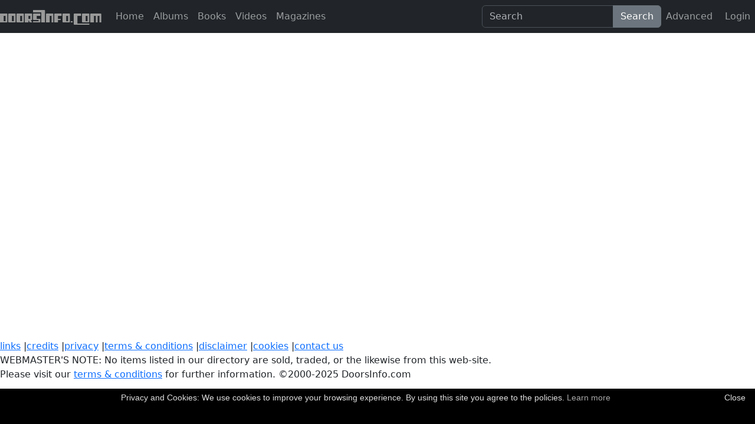

--- FILE ---
content_type: text/html; charset=utf-8
request_url: https://www.doorsinfo.com/albums/1250/the-doors-strange-days
body_size: 4238
content:
<!DOCTYPE html>
<!--[if IE 6]>
<html id="ie6" lang="en-us">
<![endif]-->
<!--[if IE 7]>
<html id="ie7" lang="en-us">
<![endif]-->
<!--[if IE 8]>
<html id="ie8" lang="en-us">
<![endif]-->
<!--[if !(IE 6) | !(IE 7) | !(IE 8)  ]><!-->
<html class="no-js" lang="en-us">
<!--<![endif]-->

<head prefix="og: http://ogp.me/ns# fb: http://ogp.me/ns/fb#">
	<meta charset="utf-8">
	<title>The Doors / Strange Days - doorsinfo.com</title>
	<meta http-equiv="Content-Type" content="text/html; charset=iso-8859-1" />
	<meta http-equiv="Content-Script-Type" content="text/javascript" />
	<meta name="author" content="DoorsInfo.com" />
	<meta name="distribution" content="Global" />
	<meta name="description" content="The Phantom Collector | A French release with both albums released as one set on two (2) discs." />
	<meta name="keywords"
		content="The Doors, Jim Morrison, John Densmore, Robby Krieger, Ray Manzarek, Pamela Morrison, Doors Links, 60s rock, Doors bootlegs, Live shows, acid, psychedelics, blues, Danny Sugerman, rock and roll, drugs, pere lachaise, memorabilia, for sale, band info, fan club, underground, light my fire, strange days, x, music, sound clips, pictures, photos, discography, collection, poems, poetry, lyrics, books, albums, videos, snake, lizard king, mojo, touch me, platoon, No One Here Gets Out Alive, apocalypse now, LP, CD, DVD, Cassette, CD-rom, reel-to-reel, 8mm, 16mm, radio show, an american prayer, wilderness, earth, wind, fire, hall of fame, leather, hippies, hair, rimbaud, singer, songwriter, pearl jam, jimi hendrix, isle of wight, rolling stones, beattles, the who, spirit, grandes, greatest, led zepellin, bob dylan" />
	<meta name="robots" content="INDEX,FOLLOW" />
	<meta name="resource-type" content="document" />
	<meta name="abstract" content="The biggest online reference catalog of The Doors music memorabilia on the web!" />
	<meta name="revisit-after" content="30 days" />
	<meta name="MSSmartTagsPreventParsing" content="TRUE" />
	<meta http-equiv="imagetoolbar" content="no" />
	<meta property="og:locale" content="en_US" />
	<meta property="og:title" content="DoorsInfo.com - The Doors / Strange Days - doorsinfo.com" />
	<meta property="og:type" content="music.album" />
	<meta property="og:url" content="https://www.doorsinfo.com/albums/1250/the-doors-strange-days" />
	<meta property="og:image" content="https://images.doorsinfo.com/content/images/albums/doors_strange_french.gif" />
	<meta property="og:description" content="A French release with both albums released as one set on two (2) discs." />
	<meta property="og:site_name" content="The Phantom Collector - DoorsInfo.com" />
	<meta property="article:published_time" content="2000-09-06T03:11:00.000Z" />
	<meta property="article:modified_time" content="2000-09-06T03:11:00.000Z" />
	<meta property="article:tag" content="the doors collectibles, jim morrison, ray manzarek, john densmore, robby krieger, music, rock music" />
	<meta property="article:author" content="Ethan Peterson" />
	<meta property="og:updated_time" content="2000-09-06T03:11:00.000Z" />
	<meta property="fb:app_id" content="118959588247470" />
	<meta name="p:domain_verify" content="785544cbc1425c1e7ae212b415c7c396" />
	<meta name="twitter:card" content="summary" />
	<meta name="twitter:title" content="The Doors / Strange Days - doorsinfo.com" />
	<meta name="twitter:site" content="@doorsinfodotcom" />
	<meta name="twitter:creator" content="@doorsinfodotcom" />
	<meta name="twitter:domain" content="doorsinfo.com" />
	<meta name="twitter:description" content="A French release with both albums released as one set on two (2) discs." />
	<meta name="viewport" content="width=device-width, initial-scale=1, shrink-to-fit=no" />
	<link rel="alternate" type="application/rss+xml" title="RSS 2.0 Full Content" href="/xml/doorsinfo.xml" />

	<link rel="stylesheet" href="https://cdn.jsdelivr.net/npm/bootstrap@5.3.1/dist/css/bootstrap.min.css"
		integrity="sha256-2TnSHycBDAm2wpZmgdi0z81kykGPJAkiUY+Wf97RbvY=" crossorigin="anonymous">
	<link rel="stylesheet" type="text/css" href="/lib/css/main.css" />
	<link rel="shortcut icon" href="/content/images/favicon.ico" />
	<link rel="canonical" href="https://www.doorsinfo.com/albums/1250/the-doors-strange-days" />
</head>

<body>
	<div class="main-content">
		<div class="container-fluid">
	<section id="root"><section id="wrapper" data-reactroot=""><div id="content"><nav class="navbar navbar-expand-lg bg-dark" data-bs-theme="dark" role="navigation"><div class="container-fluid"><button type="button" class="navbar-toggler" data-bs-toggle="collapse" data-bs-target="#navbar-collapse-1" aria-controls="navbar-collapse-1" aria-expanded="false" aria-label="Toggle navigation"><span class="navbar-toggler-icon"></span></button><a class="navbar-brand" href="/"><img src="/content/images/logo_sm.png" alt="DoorsInfo.com" title="DoorsInfo.com" height="25" width="172"/></a><div class="collapse navbar-collapse" id="navbar-collapse-1"><ul class="navbar-nav me-auto my-2 my-lg-0" id="header-nav"><li class="nav-item"><a class="nav-link" href="/">Home</a></li><li class="nav-item"><a class="nav-link" href="/albums">Albums</a></li><li class="nav-item"><a class="nav-link" href="/books">Books</a></li><li class="nav-item"><a class="nav-link" href="/videos">Videos</a></li><li class="nav-item"><a class="nav-link" href="/magazines">Magazines</a></li></ul><form method="post" action="/search/advanced" class="d-flex"><div class="input-group"><input type="text" class="form-control" placeholder="Search" id="hq" name="hq"/><button class="btn btn-secondary me-2 me-sm-0" type="submit">Search</button></div></form><div class="nav navbar-nav"><a href="/search/advanced" rel="nofollow" class="nav-link">Advanced</a><div class="nav-item"><a class="nav-link" href="/signin" rel="nofollow" title="Login OR Sign Up"><span class="oi oi-person"></span> Login <span class="caret"></span></a></div></div></div></div></nav></div><footer><nav><section><div><a href="/links">links</a> |<a href="/credits">credits</a> |<a href="/privacy">privacy</a> |<a href="/conditions">terms &amp; conditions</a> |<a href="/disclaimer">disclaimer</a> |<a href="/cookies">cookies</a> |<a href="/contactus" rel="nofollow">contact us</a></div></section></nav><div id="owner">WEBMASTER&#x27;S NOTE: No items listed in our directory are sold, traded, or the likewise from this web-site.<br/>Please visit our <a href="/conditions">terms &amp; conditions</a> for further information. ©2000-2025 DoorsInfo.com</div></footer></section></section>
</div>

<div id="fb-root"></div>
<script type="text/javascript">var APP_PROPS = {"collectibles":{"total":1,"data":[]},"item":{"formats":[],"_id":"5adf86d1f79d4b1c94598483","itemId":1250,"alphabet":"D","title":"The Doors / Strange Days","label":"","releaseDate":"10/30/1997","format":"2 CDs","summary":"A French release with both albums released as one set on two (2) discs.","songs":[{"song":{"_id":"5adf8009f79d4b1c94594ba1","songId":118,"title":"Disc One","tag":"delimiter","description":"","timestamp":1524535540,"create":"2018-04-24T07:05:40.000Z","updated":"2018-04-24T07:05:40.000Z","createdBy":"5a9955fee28d6b50389b34d9","updatedBy":"5a9955fee28d6b50389b34d9","id":"5adf8009f79d4b1c94594ba1"},"quantity":0,"other":"","_id":"5adf86d0f79d4b1c9459846c","order":1},{"song":{"_id":"5adf8005f79d4b1c94594b32","songId":2,"title":"Break on Through","tag":"","description":"","timestamp":1524535540,"create":"2018-04-24T07:05:40.000Z","updated":"2018-04-24T07:05:40.000Z","createdBy":"5a9955fee28d6b50389b34d9","updatedBy":"5a9955fee28d6b50389b34d9","id":"5adf8005f79d4b1c94594b32"},"quantity":0,"other":"","_id":"5adf86d0f79d4b1c9459846d","order":3},{"song":{"_id":"5adf8005f79d4b1c94594b33","songId":3,"title":"Soul Kitchen","tag":"","description":"","timestamp":1524535540,"create":"2018-04-24T07:05:40.000Z","updated":"2018-04-24T07:05:40.000Z","createdBy":"5a9955fee28d6b50389b34d9","updatedBy":"5a9955fee28d6b50389b34d9","id":"5adf8005f79d4b1c94594b33"},"quantity":0,"other":"","_id":"5adf86d0f79d4b1c9459846e","order":4},{"song":{"_id":"5adf8005f79d4b1c94594b34","songId":4,"title":"The Crystal Ship","tag":"","description":"","timestamp":1524535540,"create":"2018-04-24T07:05:40.000Z","updated":"2018-04-24T07:05:40.000Z","createdBy":"5a9955fee28d6b50389b34d9","updatedBy":"5a9955fee28d6b50389b34d9","id":"5adf8005f79d4b1c94594b34"},"quantity":0,"other":"","_id":"5adf86d0f79d4b1c9459846f","order":5},{"song":{"_id":"5adf8005f79d4b1c94594b35","songId":5,"title":"Twentieth Century Fox","tag":"","description":"","timestamp":1524535540,"create":"2018-04-24T07:05:40.000Z","updated":"2018-04-24T07:05:40.000Z","createdBy":"5a9955fee28d6b50389b34d9","updatedBy":"5a9955fee28d6b50389b34d9","id":"5adf8005f79d4b1c94594b35"},"quantity":0,"other":"","_id":"5adf86d0f79d4b1c94598470","order":6},{"song":{"_id":"5adf8005f79d4b1c94594b36","songId":6,"title":"Alabama Song","tag":"","description":"","timestamp":1524535540,"create":"2018-04-24T07:05:40.000Z","updated":"2018-04-24T07:05:40.000Z","createdBy":"5a9955fee28d6b50389b34d9","updatedBy":"5a9955fee28d6b50389b34d9","id":"5adf8005f79d4b1c94594b36"},"quantity":0,"other":"","_id":"5adf86d0f79d4b1c94598471","order":7},{"song":{"_id":"5adf8005f79d4b1c94594b37","songId":7,"title":"Light My Fire","tag":"","description":"","timestamp":1524535540,"create":"2018-04-24T07:05:40.000Z","updated":"2018-04-24T07:05:40.000Z","createdBy":"5a9955fee28d6b50389b34d9","updatedBy":"5a9955fee28d6b50389b34d9","id":"5adf8005f79d4b1c94594b37"},"quantity":0,"other":"","_id":"5adf86d0f79d4b1c94598472","order":8},{"song":{"_id":"5adf8005f79d4b1c94594b39","songId":9,"title":"Back Door Man","tag":"","description":"","timestamp":1524535540,"create":"2018-04-24T07:05:40.000Z","updated":"2018-04-24T07:05:40.000Z","createdBy":"5a9955fee28d6b50389b34d9","updatedBy":"5a9955fee28d6b50389b34d9","id":"5adf8005f79d4b1c94594b39"},"quantity":0,"other":"","_id":"5adf86d0f79d4b1c94598473","order":9},{"song":{"_id":"5adf8005f79d4b1c94594b3a","songId":10,"title":"I Looked at You","tag":"","description":"","timestamp":1524535540,"create":"2018-04-24T07:05:40.000Z","updated":"2018-04-24T07:05:40.000Z","createdBy":"5a9955fee28d6b50389b34d9","updatedBy":"5a9955fee28d6b50389b34d9","id":"5adf8005f79d4b1c94594b3a"},"quantity":0,"other":"","_id":"5adf86d0f79d4b1c94598474","order":10},{"song":{"_id":"5adf8005f79d4b1c94594b3b","songId":11,"title":"End of the Night","tag":"","description":"","timestamp":1524535540,"create":"2018-04-24T07:05:40.000Z","updated":"2018-04-24T07:05:40.000Z","createdBy":"5a9955fee28d6b50389b34d9","updatedBy":"5a9955fee28d6b50389b34d9","id":"5adf8005f79d4b1c94594b3b"},"quantity":0,"other":"","_id":"5adf86d0f79d4b1c94598475","order":11},{"song":{"_id":"5adf8005f79d4b1c94594b3c","songId":12,"title":"Take it as it Comes","tag":"","description":"","timestamp":1524535540,"create":"2018-04-24T07:05:40.000Z","updated":"2018-04-24T07:05:40.000Z","createdBy":"5a9955fee28d6b50389b34d9","updatedBy":"5a9955fee28d6b50389b34d9","id":"5adf8005f79d4b1c94594b3c"},"quantity":0,"other":"","_id":"5adf86d0f79d4b1c94598476","order":12},{"song":{"_id":"5adf8005f79d4b1c94594b3d","songId":13,"title":"The End","tag":"","description":"","timestamp":1524535540,"create":"2018-04-24T07:05:40.000Z","updated":"2018-04-24T07:05:40.000Z","createdBy":"5a9955fee28d6b50389b34d9","updatedBy":"5a9955fee28d6b50389b34d9","id":"5adf8005f79d4b1c94594b3d"},"quantity":0,"other":"","_id":"5adf86d0f79d4b1c94598477","order":13},{"song":{"_id":"5adf8009f79d4b1c94594ba2","songId":119,"title":"Disc Two","tag":"delimiter","description":"","timestamp":1524535540,"create":"2018-04-24T07:05:40.000Z","updated":"2018-04-24T07:05:40.000Z","createdBy":"5a9955fee28d6b50389b34d9","updatedBy":"5a9955fee28d6b50389b34d9","id":"5adf8009f79d4b1c94594ba2"},"quantity":0,"other":"","_id":"5adf86d0f79d4b1c94598478","order":15},{"song":{"_id":"5adf8005f79d4b1c94594b3e","songId":14,"title":"Strange Days","tag":"","description":"","timestamp":1524535540,"create":"2018-04-24T07:05:40.000Z","updated":"2018-04-24T07:05:40.000Z","createdBy":"5a9955fee28d6b50389b34d9","updatedBy":"5a9955fee28d6b50389b34d9","id":"5adf8005f79d4b1c94594b3e"},"quantity":0,"other":"","_id":"5adf86d0f79d4b1c94598479","order":17},{"song":{"_id":"5adf8005f79d4b1c94594b3f","songId":15,"title":"You're Lost Little Girl","tag":"","description":"","timestamp":1524535540,"create":"2018-04-24T07:05:40.000Z","updated":"2018-04-24T07:05:40.000Z","createdBy":"5a9955fee28d6b50389b34d9","updatedBy":"5a9955fee28d6b50389b34d9","id":"5adf8005f79d4b1c94594b3f"},"quantity":0,"other":"","_id":"5adf86d1f79d4b1c9459847a","order":18},{"song":{"_id":"5adf8005f79d4b1c94594b40","songId":16,"title":"Love Me Two Times","tag":"","description":"","timestamp":1524535540,"create":"2018-04-24T07:05:40.000Z","updated":"2018-04-24T07:05:40.000Z","createdBy":"5a9955fee28d6b50389b34d9","updatedBy":"5a9955fee28d6b50389b34d9","id":"5adf8005f79d4b1c94594b40"},"quantity":0,"other":"","_id":"5adf86d1f79d4b1c9459847b","order":19},{"song":{"_id":"5adf8005f79d4b1c94594b41","songId":17,"title":"Unhappy Girl","tag":"","description":"","timestamp":1524535540,"create":"2018-04-24T07:05:40.000Z","updated":"2018-04-24T07:05:40.000Z","createdBy":"5a9955fee28d6b50389b34d9","updatedBy":"5a9955fee28d6b50389b34d9","id":"5adf8005f79d4b1c94594b41"},"quantity":0,"other":"","_id":"5adf86d1f79d4b1c9459847c","order":20},{"song":{"_id":"5adf8005f79d4b1c94594b42","songId":18,"title":"Horse Latitudes","tag":"","description":"","timestamp":1524535540,"create":"2018-04-24T07:05:40.000Z","updated":"2018-04-24T07:05:40.000Z","createdBy":"5a9955fee28d6b50389b34d9","updatedBy":"5a9955fee28d6b50389b34d9","id":"5adf8005f79d4b1c94594b42"},"quantity":0,"other":"","_id":"5adf86d1f79d4b1c9459847d","order":21},{"song":{"_id":"5adf8005f79d4b1c94594b43","songId":19,"title":"Moonlight Drive","tag":"","description":"","timestamp":1524535540,"create":"2018-04-24T07:05:40.000Z","updated":"2018-04-24T07:05:40.000Z","createdBy":"5a9955fee28d6b50389b34d9","updatedBy":"5a9955fee28d6b50389b34d9","id":"5adf8005f79d4b1c94594b43"},"quantity":0,"other":"","_id":"5adf86d1f79d4b1c9459847e","order":22},{"song":{"_id":"5adf8005f79d4b1c94594b44","songId":20,"title":"People Are Strange","tag":"","description":"","timestamp":1524535540,"create":"2018-04-24T07:05:40.000Z","updated":"2018-04-24T07:05:40.000Z","createdBy":"5a9955fee28d6b50389b34d9","updatedBy":"5a9955fee28d6b50389b34d9","id":"5adf8005f79d4b1c94594b44"},"quantity":0,"other":"","_id":"5adf86d1f79d4b1c9459847f","order":23},{"song":{"_id":"5adf8005f79d4b1c94594b45","songId":21,"title":"My Eyes Have Seen You","tag":"","description":"","timestamp":1524535540,"create":"2018-04-24T07:05:40.000Z","updated":"2018-04-24T07:05:40.000Z","createdBy":"5a9955fee28d6b50389b34d9","updatedBy":"5a9955fee28d6b50389b34d9","id":"5adf8005f79d4b1c94594b45"},"quantity":0,"other":"","_id":"5adf86d1f79d4b1c94598480","order":24},{"song":{"_id":"5adf8005f79d4b1c94594b46","songId":22,"title":"I Can't See Your Face In My Mind","tag":"","description":"","timestamp":1524535540,"create":"2018-04-24T07:05:40.000Z","updated":"2018-04-24T07:05:40.000Z","createdBy":"5a9955fee28d6b50389b34d9","updatedBy":"5a9955fee28d6b50389b34d9","id":"5adf8005f79d4b1c94594b46"},"quantity":0,"other":"","_id":"5adf86d1f79d4b1c94598481","order":25},{"song":{"_id":"5adf8005f79d4b1c94594b47","songId":23,"title":"When The Music's Over","tag":"","description":"","timestamp":1524535540,"create":"2018-04-24T07:05:40.000Z","updated":"2018-04-24T07:05:40.000Z","createdBy":"5a9955fee28d6b50389b34d9","updatedBy":"5a9955fee28d6b50389b34d9","id":"5adf8005f79d4b1c94594b47"},"quantity":0,"other":"","_id":"5adf86d1f79d4b1c94598482","order":26}],"origin":"France?","totalValue":0,"totalVotes":0,"keyword":"","keywords":"The Doors / Strange Days,,10/30/1997,2 CDs,A French release with both albums released as one set on two (2) discs.,,,France?","recType":"a","amazonAssociateLink":"","likes":0,"totalComments":0,"itemType":"albums","summaryTXT":"A French release with both albums released as one set on two (2) discs.","urlTitle":"the-doors-strange-days","discogsId":null,"haves":0,"wants":0,"photos":[{"createdBy":"5a9955fee28d6b50389b34d9","title":"","sourceTitle":"","thumbnail":false,"originalHeight":250,"itemType":"Album","create":"2018-04-24T07:23:56.000Z","sourceAttributionUrl":"","uriPath":"https://images.doorsinfo.com/content/images/albums/doors_strange_french.gif","description":"","coverPhoto":true,"imageProperties":"","originalWidth":250,"sourceAttribution":"","_id":"5adf86d0f79d4b1c9459846b","sourceImageUrl":""}],"totalViews":85,"comments":[],"additionalTitle":null,"timestamp":30165442,"create":"2000-09-06T03:11:00.000Z","updated":"2000-09-06T03:11:00.000Z","createdBy":{"_id":"5a9955fee28d6b50389b34d9","firstName":"","lastName":"","fullName":" ","verificationComplete":true,"isAdmin":false,"id":"5a9955fee28d6b50389b34d9"},"updatedBy":{"_id":"5a9955fee28d6b50389b34d9","firstName":"","lastName":"","fullName":" ","verificationComplete":true,"isAdmin":false,"id":"5a9955fee28d6b50389b34d9"},"fullTitle":"The Doors / Strange Days","voteAverage":0,"id":"5adf86d1f79d4b1c94598483"},"itemType":"albums","isLoggedIn":false,"isAdmin":false,"mode":"display","like":false,"want":false,"have":false,"user":{"firstName":"","lastName":"","email":"","username":"","displayName":"","password":"","roles":[],"isApproved":false},"query":null,"entryPage":"/albums/1250/the-doors-strange-days","errorMessages":[]};</script>
	</div>
	<script src="/lib/js/main.js" type="text/javascript"></script>
	<!-- Google tag (gtag.js) -->
	<script async src="https://www.googletagmanager.com/gtag/js?id=G-4R173XLGW5"></script>
	<script>
		window.dataLayer = window.dataLayer || [];
		function gtag() { dataLayer.push(arguments); }
		gtag('js', new Date());

		gtag('config', 'G-4R173XLGW5');
	</script>
	<!-- Google tag (gtag.js) -->
	<script type="text/javascript" id="cookiebanner"
		src="https://cdn.jsdelivr.net/gh/dobarkod/cookie-banner@1.2.2/dist/cookiebanner.min.js" data-height="60px"
		data-position="bottom"
		data-message="Privacy and Cookies: We use cookies to improve your browsing experience. By using this site you agree to the policies."
		data-close-text="Close" data-moreinfo="https://www.doorsinfo.com/cookies" rel="preload">
		</script>
</body>

</html>

--- FILE ---
content_type: application/javascript; charset=UTF-8
request_url: https://www.doorsinfo.com/lib/js/98.chunk.js
body_size: 6583
content:
/*! For license information please see 98.chunk.js.LICENSE.txt */
(self.__LOADABLE_LOADED_CHUNKS__=self.__LOADABLE_LOADED_CHUNKS__||[]).push([[98],{9739:(e,t,a)=>{"use strict";a.d(t,{A:()=>c});var n=Object.assign||function(e){for(var t=1;t<arguments.length;t++){var a=arguments[t];for(var n in a)Object.prototype.hasOwnProperty.call(a,n)&&(e[n]=a[n])}return e},o=function(e){return"IMG"===e.tagName},r=function(e){return e&&1===e.nodeType},i=function(e){return".svg"===(e.currentSrc||e.src).substr(-4).toLowerCase()},l=function(e){try{return Array.isArray(e)?e.filter(o):function(e){return NodeList.prototype.isPrototypeOf(e)}(e)?[].slice.call(e).filter(o):r(e)?[e].filter(o):"string"==typeof e?[].slice.call(document.querySelectorAll(e)).filter(o):[]}catch(e){throw new TypeError("The provided selector is invalid.\nExpects a CSS selector, a Node element, a NodeList or an array.\nSee: https://github.com/francoischalifour/medium-zoom")}},s=function(e,t){var a=n({bubbles:!1,cancelable:!1,detail:void 0},t);if("function"==typeof window.CustomEvent)return new CustomEvent(e,a);var o=document.createEvent("CustomEvent");return o.initCustomEvent(e,a.bubbles,a.cancelable,a.detail),o};!function(e,t){void 0===t&&(t={});var a=t.insertAt;if(e&&"undefined"!=typeof document){var n=document.head||document.getElementsByTagName("head")[0],o=document.createElement("style");o.type="text/css","top"===a&&n.firstChild?n.insertBefore(o,n.firstChild):n.appendChild(o),o.styleSheet?o.styleSheet.cssText=e:o.appendChild(document.createTextNode(e))}}(".medium-zoom-overlay{position:fixed;top:0;right:0;bottom:0;left:0;opacity:0;transition:opacity .3s;will-change:opacity}.medium-zoom--opened .medium-zoom-overlay{cursor:pointer;cursor:zoom-out;opacity:1}.medium-zoom-image{cursor:pointer;cursor:zoom-in;transition:transform .3s cubic-bezier(.2,0,.2,1)!important}.medium-zoom-image--hidden{visibility:hidden}.medium-zoom-image--opened{position:relative;cursor:pointer;cursor:zoom-out;will-change:transform}");const c=function e(t){var a=arguments.length>1&&void 0!==arguments[1]?arguments[1]:{},o=window.Promise||function(e){function t(){}e(t,t)},c=function(){for(var e=arguments.length,t=Array(e),a=0;a<e;a++)t[a]=arguments[a];var n=t.reduce(function(e,t){return[].concat(e,l(t))},[]);return n.filter(function(e){return-1===p.indexOf(e)}).forEach(function(e){p.push(e),e.classList.add("medium-zoom-image")}),f.forEach(function(e){var t=e.type,a=e.listener,o=e.options;n.forEach(function(e){e.addEventListener(t,a,o)})}),C},d=function(){var e=(arguments.length>0&&void 0!==arguments[0]?arguments[0]:{}).target,t=function(){var e={width:document.documentElement.clientWidth,height:document.documentElement.clientHeight,left:0,top:0,right:0,bottom:0},t=void 0,a=void 0;if(h.container)if(h.container instanceof Object)t=(e=n({},e,h.container)).width-e.left-e.right-2*h.margin,a=e.height-e.top-e.bottom-2*h.margin;else{var o=(r(h.container)?h.container:document.querySelector(h.container)).getBoundingClientRect(),l=o.width,s=o.height,c=o.left,d=o.top;e=n({},e,{width:l,height:s,left:c,top:d})}t=t||e.width-2*h.margin,a=a||e.height-2*h.margin;var u=b.zoomedHd||b.original,m=i(u)?t:u.naturalWidth||t,p=i(u)?a:u.naturalHeight||a,f=u.getBoundingClientRect(),g=f.top,v=f.left,y=f.width,C=f.height,L=Math.min(Math.max(y,m),t)/y,z=Math.min(Math.max(C,p),a)/C,E=Math.min(L,z),k="scale("+E+") translate3d("+((t-y)/2-v+h.margin+e.left)/E+"px, "+((a-C)/2-g+h.margin+e.top)/E+"px, 0)";b.zoomed.style.transform=k,b.zoomedHd&&(b.zoomedHd.style.transform=k)};return new o(function(a){if(e&&-1===p.indexOf(e))a(C);else{if(b.zoomed)a(C);else{if(e)b.original=e;else{if(!(p.length>0))return void a(C);var n=p;b.original=n[0]}if(b.original.dispatchEvent(s("medium-zoom:open",{detail:{zoom:C}})),v=window.pageYOffset||document.documentElement.scrollTop||document.body.scrollTop||0,g=!0,b.zoomed=function(e){var t=e.getBoundingClientRect(),a=t.top,n=t.left,o=t.width,r=t.height,i=e.cloneNode(),l=window.pageYOffset||document.documentElement.scrollTop||document.body.scrollTop||0,s=window.pageXOffset||document.documentElement.scrollLeft||document.body.scrollLeft||0;return i.removeAttribute("id"),i.style.position="absolute",i.style.top=a+l+"px",i.style.left=n+s+"px",i.style.width=o+"px",i.style.height=r+"px",i.style.transform="",i}(b.original),document.body.appendChild(y),h.template){var o=r(h.template)?h.template:document.querySelector(h.template);b.template=document.createElement("div"),b.template.appendChild(o.content.cloneNode(!0)),document.body.appendChild(b.template)}if(b.original.parentElement&&"PICTURE"===b.original.parentElement.tagName&&b.original.currentSrc&&(b.zoomed.src=b.original.currentSrc),document.body.appendChild(b.zoomed),window.requestAnimationFrame(function(){document.body.classList.add("medium-zoom--opened")}),b.original.classList.add("medium-zoom-image--hidden"),b.zoomed.classList.add("medium-zoom-image--opened"),b.zoomed.addEventListener("click",u),b.zoomed.addEventListener("transitionend",function e(){g=!1,b.zoomed.removeEventListener("transitionend",e),b.original.dispatchEvent(s("medium-zoom:opened",{detail:{zoom:C}})),a(C)}),b.original.getAttribute("data-zoom-src")){b.zoomedHd=b.zoomed.cloneNode(),b.zoomedHd.removeAttribute("srcset"),b.zoomedHd.removeAttribute("sizes"),b.zoomedHd.removeAttribute("loading"),b.zoomedHd.src=b.zoomed.getAttribute("data-zoom-src"),b.zoomedHd.onerror=function(){clearInterval(i),console.warn("Unable to reach the zoom image target "+b.zoomedHd.src),b.zoomedHd=null,t()};var i=setInterval(function(){b.zoomedHd.complete&&(clearInterval(i),b.zoomedHd.classList.add("medium-zoom-image--opened"),b.zoomedHd.addEventListener("click",u),document.body.appendChild(b.zoomedHd),t())},10)}else if(b.original.hasAttribute("srcset")){b.zoomedHd=b.zoomed.cloneNode(),b.zoomedHd.removeAttribute("sizes"),b.zoomedHd.removeAttribute("loading");var l=b.zoomedHd.addEventListener("load",function(){b.zoomedHd.removeEventListener("load",l),b.zoomedHd.classList.add("medium-zoom-image--opened"),b.zoomedHd.addEventListener("click",u),document.body.appendChild(b.zoomedHd),t()})}else t()}}})},u=function(){return new o(function(e){if(!g&&b.original){g=!0,document.body.classList.remove("medium-zoom--opened"),b.zoomed.style.transform="",b.zoomedHd&&(b.zoomedHd.style.transform=""),b.template&&(b.template.style.transition="opacity 150ms",b.template.style.opacity=0),b.original.dispatchEvent(s("medium-zoom:close",{detail:{zoom:C}})),b.zoomed.addEventListener("transitionend",function t(){b.original.classList.remove("medium-zoom-image--hidden"),document.body.removeChild(b.zoomed),b.zoomedHd&&document.body.removeChild(b.zoomedHd),document.body.removeChild(y),b.zoomed.classList.remove("medium-zoom-image--opened"),b.template&&document.body.removeChild(b.template),g=!1,b.zoomed.removeEventListener("transitionend",t),b.original.dispatchEvent(s("medium-zoom:closed",{detail:{zoom:C}})),b.original=null,b.zoomed=null,b.zoomedHd=null,b.template=null,e(C)})}else e(C)})},m=function(){var e=(arguments.length>0&&void 0!==arguments[0]?arguments[0]:{}).target;return b.original?u():d({target:e})},p=[],f=[],g=!1,v=0,h=a,b={original:null,zoomed:null,zoomedHd:null,template:null};"[object Object]"===Object.prototype.toString.call(t)?h=t:(t||"string"==typeof t)&&c(t);var y=function(e){var t=document.createElement("div");return t.classList.add("medium-zoom-overlay"),t.style.background=e,t}((h=n({margin:0,background:"#fff",scrollOffset:40,container:null,template:null},h)).background);document.addEventListener("click",function(e){var t=e.target;t!==y?-1!==p.indexOf(t)&&m({target:t}):u()}),document.addEventListener("keyup",function(e){var t=e.key||e.keyCode;"Escape"!==t&&"Esc"!==t&&27!==t||u()}),document.addEventListener("scroll",function(){if(!g&&b.original){var e=window.pageYOffset||document.documentElement.scrollTop||document.body.scrollTop||0;Math.abs(v-e)>h.scrollOffset&&setTimeout(u,150)}}),window.addEventListener("resize",u);var C={open:d,close:u,toggle:m,update:function(){var e=arguments.length>0&&void 0!==arguments[0]?arguments[0]:{},t=e;if(e.background&&(y.style.background=e.background),e.container&&e.container instanceof Object&&(t.container=n({},h.container,e.container)),e.template){var a=r(e.template)?e.template:document.querySelector(e.template);t.template=a}return h=n({},h,t),p.forEach(function(e){e.dispatchEvent(s("medium-zoom:update",{detail:{zoom:C}}))}),C},clone:function(){return e(n({},h,arguments.length>0&&void 0!==arguments[0]?arguments[0]:{}))},attach:c,detach:function(){for(var e=arguments.length,t=Array(e),a=0;a<e;a++)t[a]=arguments[a];b.zoomed&&u();var n=t.length>0?t.reduce(function(e,t){return[].concat(e,l(t))},[]):p;return n.forEach(function(e){e.classList.remove("medium-zoom-image"),e.dispatchEvent(s("medium-zoom:detach",{detail:{zoom:C}}))}),p=p.filter(function(e){return-1===n.indexOf(e)}),C},on:function(e,t){var a=arguments.length>2&&void 0!==arguments[2]?arguments[2]:{};return p.forEach(function(n){n.addEventListener("medium-zoom:"+e,t,a)}),f.push({type:"medium-zoom:"+e,listener:t,options:a}),C},off:function(e,t){var a=arguments.length>2&&void 0!==arguments[2]?arguments[2]:{};return p.forEach(function(n){n.removeEventListener("medium-zoom:"+e,t,a)}),f=f.filter(function(a){return!(a.type==="medium-zoom:"+e&&a.listener.toString()===t.toString())}),C},getOptions:function(){return h},getImages:function(){return p},getZoomedImage:function(){return b.original}};return C}},9764:(e,t,a)=>{var n;a.g,e.exports=(n=a(6540),function(e){var t={};function a(n){if(t[n])return t[n].exports;var o=t[n]={i:n,l:!1,exports:{}};return e[n].call(o.exports,o,o.exports,a),o.l=!0,o.exports}return a.m=e,a.c=t,a.d=function(e,t,n){a.o(e,t)||Object.defineProperty(e,t,{enumerable:!0,get:n})},a.r=function(e){"undefined"!=typeof Symbol&&Symbol.toStringTag&&Object.defineProperty(e,Symbol.toStringTag,{value:"Module"}),Object.defineProperty(e,"__esModule",{value:!0})},a.t=function(e,t){if(1&t&&(e=a(e)),8&t)return e;if(4&t&&"object"==typeof e&&e&&e.__esModule)return e;var n=Object.create(null);if(a.r(n),Object.defineProperty(n,"default",{enumerable:!0,value:e}),2&t&&"string"!=typeof e)for(var o in e)a.d(n,o,function(t){return e[t]}.bind(null,o));return n},a.n=function(e){var t=e&&e.__esModule?function(){return e.default}:function(){return e};return a.d(t,"a",t),t},a.o=function(e,t){return Object.prototype.hasOwnProperty.call(e,t)},a.p="",a(a.s=4)}([function(e,t,a){e.exports=a(2)()},function(e,t){e.exports=n},function(e,t,a){"use strict";var n=a(3);function o(){}function r(){}r.resetWarningCache=o,e.exports=function(){function e(e,t,a,o,r,i){if(i!==n){var l=new Error("Calling PropTypes validators directly is not supported by the `prop-types` package. Use PropTypes.checkPropTypes() to call them. Read more at http://fb.me/use-check-prop-types");throw l.name="Invariant Violation",l}}function t(){return e}e.isRequired=e;var a={array:e,bool:e,func:e,number:e,object:e,string:e,symbol:e,any:e,arrayOf:t,element:e,elementType:e,instanceOf:t,node:e,objectOf:t,oneOf:t,oneOfType:t,shape:t,exact:t,checkPropTypes:r,resetWarningCache:o};return a.PropTypes=a,a}},function(e,t,a){"use strict";e.exports="SECRET_DO_NOT_PASS_THIS_OR_YOU_WILL_BE_FIRED"},function(e,a,n){"use strict";n.r(a);var o=n(1),r=n.n(o),i=n(0),l=n.n(i);function s(){return(s=Object.assign||function(e){for(var t=1;t<arguments.length;t++){var a=arguments[t];for(var n in a)Object.prototype.hasOwnProperty.call(a,n)&&(e[n]=a[n])}return e}).apply(this,arguments)}var c=function(e){var t=e.pageClassName,a=e.pageLinkClassName,n=e.page,o=e.selected,i=e.activeClassName,l=e.activeLinkClassName,c=e.getEventListener,d=e.pageSelectedHandler,u=e.href,m=e.extraAriaContext,p=e.ariaLabel||"Page "+n+(m?" "+m:""),f=null;return o&&(f="page",p=e.ariaLabel||"Page "+n+" is your current page",t=void 0!==t?t+" "+i:i,void 0!==a?void 0!==l&&(a=a+" "+l):a=l),r.a.createElement("li",{className:t},r.a.createElement("a",s({role:"button",className:a,href:u,tabIndex:"0","aria-label":p,"aria-current":f,onKeyPress:d},c(d)),n))};c.propTypes={pageSelectedHandler:l.a.func.isRequired,selected:l.a.bool.isRequired,pageClassName:l.a.string,pageLinkClassName:l.a.string,activeClassName:l.a.string,activeLinkClassName:l.a.string,extraAriaContext:l.a.string,href:l.a.string,ariaLabel:l.a.string,page:l.a.number.isRequired,getEventListener:l.a.func.isRequired};var d=c;function u(){return(u=Object.assign||function(e){for(var t=1;t<arguments.length;t++){var a=arguments[t];for(var n in a)Object.prototype.hasOwnProperty.call(a,n)&&(e[n]=a[n])}return e}).apply(this,arguments)}!function(){var e="undefined"!=typeof reactHotLoaderGlobal?reactHotLoaderGlobal.default:void 0;if(e){var n=void 0!==a?a:t;if(n)if("function"!=typeof n){for(var o in n)if(Object.prototype.hasOwnProperty.call(n,o)){var r=void 0;try{r=n[o]}catch(e){continue}e.register(r,o,"/home/adele/workspace/react-paginate/react_components/PageView.js")}}else e.register(n,"module.exports","/home/adele/workspace/react-paginate/react_components/PageView.js")}}();var m=function(e){var t=e.breakLabel,a=e.breakClassName,n=e.breakLinkClassName,o=e.breakHandler,i=e.getEventListener,l=a||"break";return r.a.createElement("li",{className:l},r.a.createElement("a",u({className:n,role:"button",tabIndex:"0",onKeyPress:o},i(o)),t))};m.propTypes={breakLabel:l.a.oneOfType([l.a.string,l.a.node]),breakClassName:l.a.string,breakLinkClassName:l.a.string,breakHandler:l.a.func.isRequired,getEventListener:l.a.func.isRequired};var p=m;function f(e){return(f="function"==typeof Symbol&&"symbol"==typeof Symbol.iterator?function(e){return typeof e}:function(e){return e&&"function"==typeof Symbol&&e.constructor===Symbol&&e!==Symbol.prototype?"symbol":typeof e})(e)}function g(){return(g=Object.assign||function(e){for(var t=1;t<arguments.length;t++){var a=arguments[t];for(var n in a)Object.prototype.hasOwnProperty.call(a,n)&&(e[n]=a[n])}return e}).apply(this,arguments)}function v(e,t){for(var a=0;a<t.length;a++){var n=t[a];n.enumerable=n.enumerable||!1,n.configurable=!0,"value"in n&&(n.writable=!0),Object.defineProperty(e,n.key,n)}}function h(e,t){return(h=Object.setPrototypeOf||function(e,t){return e.__proto__=t,e})(e,t)}function b(e){var t=function(){if("undefined"==typeof Reflect||!Reflect.construct)return!1;if(Reflect.construct.sham)return!1;if("function"==typeof Proxy)return!0;try{return Date.prototype.toString.call(Reflect.construct(Date,[],function(){})),!0}catch(e){return!1}}();return function(){var a,n=L(e);if(t){var o=L(this).constructor;a=Reflect.construct(n,arguments,o)}else a=n.apply(this,arguments);return y(this,a)}}function y(e,t){return!t||"object"!==f(t)&&"function"!=typeof t?C(e):t}function C(e){if(void 0===e)throw new ReferenceError("this hasn't been initialised - super() hasn't been called");return e}function L(e){return(L=Object.setPrototypeOf?Object.getPrototypeOf:function(e){return e.__proto__||Object.getPrototypeOf(e)})(e)}function z(e,t,a){return t in e?Object.defineProperty(e,t,{value:a,enumerable:!0,configurable:!0,writable:!0}):e[t]=a,e}!function(){var e="undefined"!=typeof reactHotLoaderGlobal?reactHotLoaderGlobal.default:void 0;if(e){var n=void 0!==a?a:t;if(n)if("function"!=typeof n){for(var o in n)if(Object.prototype.hasOwnProperty.call(n,o)){var r=void 0;try{r=n[o]}catch(e){continue}e.register(r,o,"/home/adele/workspace/react-paginate/react_components/BreakView.js")}}else e.register(n,"module.exports","/home/adele/workspace/react-paginate/react_components/BreakView.js")}}();var E=function(e){!function(e,t){if("function"!=typeof t&&null!==t)throw new TypeError("Super expression must either be null or a function");e.prototype=Object.create(t&&t.prototype,{constructor:{value:e,writable:!0,configurable:!0}}),t&&h(e,t)}(i,e);var t,a,n,o=b(i);function i(e){var t,a;return function(e,t){if(!(e instanceof t))throw new TypeError("Cannot call a class as a function")}(this,i),z(C(t=o.call(this,e)),"handlePreviousPage",function(e){var a=t.state.selected;e.preventDefault?e.preventDefault():e.returnValue=!1,a>0&&t.handlePageSelected(a-1,e)}),z(C(t),"handleNextPage",function(e){var a=t.state.selected,n=t.props.pageCount;e.preventDefault?e.preventDefault():e.returnValue=!1,a<n-1&&t.handlePageSelected(a+1,e)}),z(C(t),"handlePageSelected",function(e,a){a.preventDefault?a.preventDefault():a.returnValue=!1,t.state.selected!==e&&(t.setState({selected:e}),t.callCallback(e))}),z(C(t),"getEventListener",function(e){return z({},t.props.eventListener,e)}),z(C(t),"handleBreakClick",function(e,a){a.preventDefault?a.preventDefault():a.returnValue=!1;var n=t.state.selected;t.handlePageSelected(n<e?t.getForwardJump():t.getBackwardJump(),a)}),z(C(t),"callCallback",function(e){void 0!==t.props.onPageChange&&"function"==typeof t.props.onPageChange&&t.props.onPageChange({selected:e})}),z(C(t),"pagination",function(){var e=[],a=t.props,n=a.pageRangeDisplayed,o=a.pageCount,i=a.marginPagesDisplayed,l=a.breakLabel,s=a.breakClassName,c=a.breakLinkClassName,d=t.state.selected;if(o<=n)for(var u=0;u<o;u++)e.push(t.getPageElement(u));else{var m,f,g,v=n/2,h=n-v;d>o-n/2?v=n-(h=o-d):d<n/2&&(h=n-(v=d));var b=function(e){return t.getPageElement(e)};for(m=0;m<o;m++)(f=m+1)<=i||f>o-i||m>=d-v&&m<=d+h?e.push(b(m)):l&&e[e.length-1]!==g&&(g=r.a.createElement(p,{key:m,breakLabel:l,breakClassName:s,breakLinkClassName:c,breakHandler:t.handleBreakClick.bind(null,m),getEventListener:t.getEventListener}),e.push(g))}return e}),a=e.initialPage?e.initialPage:e.forcePage?e.forcePage:0,t.state={selected:a},t}return t=i,(a=[{key:"componentDidMount",value:function(){var e=this.props,t=e.initialPage,a=e.disableInitialCallback,n=e.extraAriaContext;void 0===t||a||this.callCallback(t),n&&console.warn("DEPRECATED (react-paginate): The extraAriaContext prop is deprecated. You should now use the ariaLabelBuilder instead.")}},{key:"componentDidUpdate",value:function(e){void 0!==this.props.forcePage&&this.props.forcePage!==e.forcePage&&this.setState({selected:this.props.forcePage})}},{key:"getForwardJump",value:function(){var e=this.state.selected,t=this.props,a=t.pageCount,n=e+t.pageRangeDisplayed;return n>=a?a-1:n}},{key:"getBackwardJump",value:function(){var e=this.state.selected-this.props.pageRangeDisplayed;return e<0?0:e}},{key:"hrefBuilder",value:function(e){var t=this.props,a=t.hrefBuilder,n=t.pageCount;if(a&&e!==this.state.selected&&e>=0&&e<n)return a(e+1)}},{key:"ariaLabelBuilder",value:function(e){var t=e===this.state.selected;if(this.props.ariaLabelBuilder&&e>=0&&e<this.props.pageCount){var a=this.props.ariaLabelBuilder(e+1,t);return this.props.extraAriaContext&&!t&&(a=a+" "+this.props.extraAriaContext),a}}},{key:"getPageElement",value:function(e){var t=this.state.selected,a=this.props,n=a.pageClassName,o=a.pageLinkClassName,i=a.activeClassName,l=a.activeLinkClassName,s=a.extraAriaContext;return r.a.createElement(d,{key:e,pageSelectedHandler:this.handlePageSelected.bind(null,e),selected:t===e,pageClassName:n,pageLinkClassName:o,activeClassName:i,activeLinkClassName:l,extraAriaContext:s,href:this.hrefBuilder(e),ariaLabel:this.ariaLabelBuilder(e),page:e+1,getEventListener:this.getEventListener})}},{key:"render",value:function(){var e=this.props,t=e.disabledClassName,a=e.pageCount,n=e.containerClassName,o=e.previousLabel,i=e.previousClassName,l=e.previousLinkClassName,s=e.previousAriaLabel,c=e.nextLabel,d=e.nextClassName,u=e.nextLinkClassName,m=e.nextAriaLabel,p=this.state.selected,f=i+(0===p?" ".concat(t):""),v=d+(p===a-1?" ".concat(t):""),h=0===p?"true":"false",b=p===a-1?"true":"false";return r.a.createElement("ul",{className:n},r.a.createElement("li",{className:f},r.a.createElement("a",g({className:l,href:this.hrefBuilder(p-1),tabIndex:"0",role:"button",onKeyPress:this.handlePreviousPage,"aria-disabled":h,"aria-label":s},this.getEventListener(this.handlePreviousPage)),o)),this.pagination(),r.a.createElement("li",{className:v},r.a.createElement("a",g({className:u,href:this.hrefBuilder(p+1),tabIndex:"0",role:"button",onKeyPress:this.handleNextPage,"aria-disabled":b,"aria-label":m},this.getEventListener(this.handleNextPage)),c)))}}])&&v(t.prototype,a),n&&v(t,n),i}(o.Component);z(E,"propTypes",{pageCount:l.a.number.isRequired,pageRangeDisplayed:l.a.number.isRequired,marginPagesDisplayed:l.a.number.isRequired,previousLabel:l.a.node,previousAriaLabel:l.a.string,nextLabel:l.a.node,nextAriaLabel:l.a.string,breakLabel:l.a.oneOfType([l.a.string,l.a.node]),hrefBuilder:l.a.func,onPageChange:l.a.func,initialPage:l.a.number,forcePage:l.a.number,disableInitialCallback:l.a.bool,containerClassName:l.a.string,pageClassName:l.a.string,pageLinkClassName:l.a.string,activeClassName:l.a.string,activeLinkClassName:l.a.string,previousClassName:l.a.string,nextClassName:l.a.string,previousLinkClassName:l.a.string,nextLinkClassName:l.a.string,disabledClassName:l.a.string,breakClassName:l.a.string,breakLinkClassName:l.a.string,extraAriaContext:l.a.string,ariaLabelBuilder:l.a.func,eventListener:l.a.string}),z(E,"defaultProps",{pageCount:10,pageRangeDisplayed:2,marginPagesDisplayed:3,activeClassName:"selected",previousLabel:"Previous",previousClassName:"previous",previousAriaLabel:"Previous page",nextLabel:"Next",nextClassName:"next",nextAriaLabel:"Next page",breakLabel:"...",disabledClassName:"disabled",disableInitialCallback:!1,eventListener:"onClick"}),function(){var e="undefined"!=typeof reactHotLoaderGlobal?reactHotLoaderGlobal.default:void 0;if(e){var n=void 0!==a?a:t;if(n)if("function"!=typeof n){for(var o in n)if(Object.prototype.hasOwnProperty.call(n,o)){var r=void 0;try{r=n[o]}catch(e){continue}e.register(r,o,"/home/adele/workspace/react-paginate/react_components/PaginationBoxView.js")}}else e.register(n,"module.exports","/home/adele/workspace/react-paginate/react_components/PaginationBoxView.js")}}(),a.default=E,function(){var e="undefined"!=typeof reactHotLoaderGlobal?reactHotLoaderGlobal.default:void 0;if(e){var n=void 0!==a?a:t;if(n)if("function"!=typeof n){for(var o in n)if(Object.prototype.hasOwnProperty.call(n,o)){var r=void 0;try{r=n[o]}catch(e){continue}e.register(r,o,"/home/adele/workspace/react-paginate/react_components/index.js")}}else e.register(n,"module.exports","/home/adele/workspace/react-paginate/react_components/index.js")}}()}]))}}]);